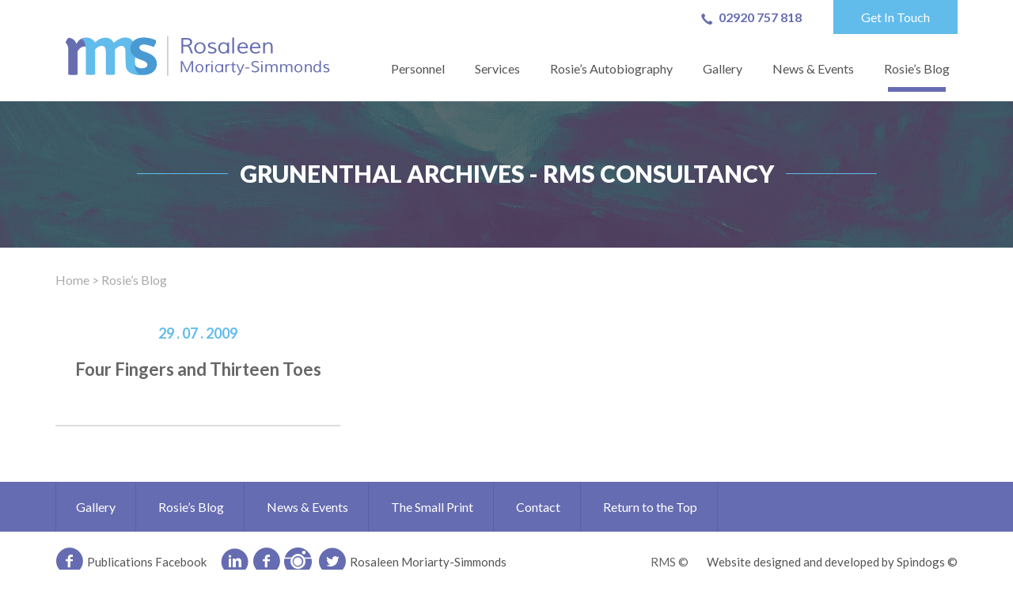

--- FILE ---
content_type: text/html; charset=UTF-8
request_url: https://www.rms-consultancy.co.uk/tag/grunenthal/
body_size: 2790
content:
<!doctype html>
<html lang="en">

<head>
<meta charset="utf-8">

<title>RMS ConsultancyGrunenthal Archives - RMS Consultancy</title>

<meta name="description" content="">
<meta name="keywords" content="">
<meta name="viewport" content="width=device-width, initial-scale=1">
<meta http-equiv="X-UA-Compatible" content="IE=edge">

<link rel="stylesheet" href="https://www.rms-consultancy.co.uk/wp-content/themes/v1/css/fonts/icomoon/icomoon.css?nocache=02042020" type="text/css">

<link rel="stylesheet" href="https://www.rms-consultancy.co.uk/wp-content/themes/v1/css/bootstrap.min.css" type="text/css" media="screen">
<link rel="stylesheet" href="https://www.rms-consultancy.co.uk/wp-content/themes/v1/css/style.css?nocache=1769247206" type="text/css" media="screen">
<link rel="stylesheet" href="https://www.rms-consultancy.co.uk/wp-content/themes/v1/css/magnific.css" type="text/css" media="screen">
<link rel="stylesheet" href="https://www.rms-consultancy.co.uk/wp-content/themes/v1/css/pickadate.css" type="text/css" media="screen">

<!--[if lt IE 9]>
<link rel="stylesheet" href="https://www.rms-consultancy.co.uk/wp-content/themes/v1/css/ie8.css" type="text/css" media="screen">
<script type="text/javascript" src="https://www.rms-consultancy.co.uk/wp-content/themes/v1/js/html5shiv.js"></script>
<script type="text/javascript" src="https://www.rms-consultancy.co.uk/wp-content/themes/v1/js/respond.min.js"></script>
<![endif]-->

<link rel="shortcut icon" href="https://www.rms-consultancy.co.uk/wp-content/themes/v1/favicon.ico">

<script type="text/javascript" src="https://www.rms-consultancy.co.uk/wp-content/themes/v1/js/jquery-1.10.2.min.js"></script>
<script type="text/javascript" src="https://www.rms-consultancy.co.uk/wp-content/themes/v1/js/bootstrap.min.js"></script>

<!--[if lt IE 10]>
<script type="text/javascript" src="https://www.rms-consultancy.co.uk/wp-content/themes/v1/js/placeholder.js"></script>
<![endif]-->

<!-- Google Tag Manager -->
<script>(function(w,d,s,l,i){w[l]=w[l]||[];w[l].push({'gtm.start':
new Date().getTime(),event:'gtm.js'});var f=d.getElementsByTagName(s)[0],
j=d.createElement(s),dl=l!='dataLayer'?'&l='+l:'';j.async=true;j.src=
'https://www.googletagmanager.com/gtm.js?id='+i+dl;f.parentNode.insertBefore(j,f);
})(window,document,'script','dataLayer','GTM-T8LQ5F3V');</script>
<!-- End Google Tag Manager -->

</head>

<body>
<!-- Google Tag Manager (noscript) -->
<noscript><iframe src="https://www.googletagmanager.com/ns.html?id=GTM-T8LQ5F3V"
height="0" width="0" style="display:none;visibility:hidden"></iframe></noscript>
<!-- End Google Tag Manager (noscript) -->

<!--~~TOPBAR~~-->
<div class="topbar">
<div class="container">

	<div class="topbar-controls">
		<div class="topbar-contact-number">02920 757 818</div
		><a href="/contact/" class="topbar-contact-button transbg">Get In Touch</a>
	</div><!--topbar-controls-->

</div><!--container-->
</div><!--topbar-->

<!--~~HEADER~~-->
<header class="header" id="top">
	<div class="container">

		<div class="row">
			<div class="col-md-4">
				<a href="/" class="header-logo"><img src="https://www.rms-consultancy.co.uk/wp-content/themes/v1/images/logo.png" alt="RMS - Rosaleen Moriaty-Simmonds"></a>
			</div><!-- col -->

			<div class="col-md-8">
				<nav class="mainmenu-wrap menu-respond">
					<a href="#" class="menu-toggle">Main menu</a>
					<ul id="menu-main-menu" class="mainmenu menu-collapse"><li id="menu-item-100" class="menu-item menu-item-type-post_type menu-item-object-page menu-item-has-children menu-item-100"><a href="https://www.rms-consultancy.co.uk/personnel/">Personnel</a>
<ul class="sub-menu">
	<li id="menu-item-994" class="menu-item menu-item-type-post_type menu-item-object-page menu-item-994"><a href="https://www.rms-consultancy.co.uk/personnel-high-sheriff-of-south-glamorgan-2022-23/">High Sheriff of South Glamorgan 2022-23</a></li>
</ul>
</li>
<li id="menu-item-101" class="menu-item menu-item-type-post_type menu-item-object-page menu-item-has-children menu-item-101"><a href="https://www.rms-consultancy.co.uk/services/">Services</a>
<ul class="sub-menu">
	<li id="menu-item-158" class="menu-item menu-item-type-post_type menu-item-object-page menu-item-158"><a href="https://www.rms-consultancy.co.uk/services/art/">Art</a></li>
	<li id="menu-item-178" class="menu-item menu-item-type-post_type menu-item-object-page menu-item-178"><a href="https://www.rms-consultancy.co.uk/services/inspirational-and-conference-speaking/">Inspirational and Conference Speaking</a></li>
	<li id="menu-item-181" class="menu-item menu-item-type-post_type menu-item-object-page menu-item-181"><a href="https://www.rms-consultancy.co.uk/services/media/">Media</a></li>
	<li id="menu-item-204" class="menu-item menu-item-type-post_type menu-item-object-page menu-item-204"><a href="https://www.rms-consultancy.co.uk/services/children-and-disability/">Children and Disability</a></li>
	<li id="menu-item-1007" class="menu-item menu-item-type-post_type menu-item-object-page menu-item-1007"><a href="https://www.rms-consultancy.co.uk/clients-and-endorsements/">Clients and Endorsements</a></li>
</ul>
</li>
<li id="menu-item-79" class="menu-item menu-item-type-post_type menu-item-object-publication menu-item-has-children menu-item-79"><a href="https://www.rms-consultancy.co.uk/publication/four-fingers-and-thirteen-toes/">Rosie’s Autobiography</a>
<ul class="sub-menu">
	<li id="menu-item-187" class="menu-item menu-item-type-post_type menu-item-object-page menu-item-187"><a href="https://www.rms-consultancy.co.uk/endorsements/">Endorsements</a></li>
	<li id="menu-item-193" class="menu-item menu-item-type-post_type menu-item-object-page menu-item-193"><a href="https://www.rms-consultancy.co.uk/free-preview/" title="Free Preview of Four Fingers and Thirteen Toes">Free Preview</a></li>
	<li id="menu-item-196" class="menu-item menu-item-type-post_type menu-item-object-page menu-item-196"><a href="https://www.rms-consultancy.co.uk/reviews/">Reviews</a></li>
	<li id="menu-item-220" class="menu-item menu-item-type-post_type menu-item-object-page menu-item-220"><a href="https://www.rms-consultancy.co.uk/personnel/thalidomide-the-facts/" title="Thalidomide &#8211; The Facts">Thalidomide – The Facts</a></li>
	<li id="menu-item-748" class="menu-item menu-item-type-post_type menu-item-object-page menu-item-748"><a href="https://www.rms-consultancy.co.uk/personnel/thalidomide-detailed-history-and-timeline/">Thalidomide – Detailed History and Timeline</a></li>
	<li id="menu-item-316" class="menu-item menu-item-type-post_type menu-item-object-page menu-item-316"><a href="https://www.rms-consultancy.co.uk/personnel/the-thalidomide-memorial/">The Thalidomide Memorial</a></li>
</ul>
</li>
<li id="menu-item-50" class="menu-item menu-item-type-post_type menu-item-object-page menu-item-has-children menu-item-50"><a href="https://www.rms-consultancy.co.uk/gallery/">Gallery</a>
<ul class="sub-menu">
	<li id="menu-item-633" class="menu-item menu-item-type-custom menu-item-object-custom menu-item-633"><a href="https://www.rms-consultancy.co.uk/rosie-at-work/">Rosie at Work</a></li>
</ul>
</li>
<li id="menu-item-94" class="menu-item menu-item-type-custom menu-item-object-custom menu-item-94"><a href="/news/">News &#038; Events</a></li>
<li id="menu-item-39" class="menu-item menu-item-type-post_type menu-item-object-page current_page_parent menu-item-39"><a href="https://www.rms-consultancy.co.uk/blog/" title="Rosie&#8217;s Blog">Rosie’s Blog</a></li>
</ul>				</nav>
			</div><!-- col -->
		</div><!-- row -->

	</div><!--container-->
</header>
<div class="page-banner">
	<div class="container">
		<div class="h1 page-banner-title">Grunenthal Archives - RMS Consultancy </div>
	</div><!-- container -->

	<div class="page-banner-overlay"></div>
</div><!-- page-header -->
<div class="container">
	<div class="page-wrap">

		
<p class="breadcrumb"><a href="/">Home</a> > Rosie&#8217;s Blog</p>
		

		
			<div class="row">
			<div class="col-sm-4"> 
				<a href="https://www.rms-consultancy.co.uk/2009/07/four-fingers-and-thirteen-toes/" class="blog-item">
										<div class="blog-item-body">
						<div class="blog-item-date">29 . 07 . 2009</div>
						<h2 class="blog-item-title">Four Fingers and Thirteen Toes</h2>
						<div class="button button-more">Read more</div>
					</div><!-- blog-item-body -->
				</a><!-- blog-item -->
			</div><!-- col -->

						</div>
			
	</div><!-- page-wrap -->
</div><!-- container -->

<div class="pagination-wrap">
	<div class="container">
			</div><!-- container -->
</div><!-- pagination-wrao -->

<footer>
	<div class="footer-upper">
		<div class="container">
			<nav class="underlinks">

				<ul id="menu-footer-menu" class=""><li id="menu-item-85" class="menu-item menu-item-type-post_type menu-item-object-page menu-item-85"><a href="https://www.rms-consultancy.co.uk/gallery/">Gallery</a></li>
<li id="menu-item-86" class="menu-item menu-item-type-post_type menu-item-object-page current_page_parent menu-item-86"><a href="https://www.rms-consultancy.co.uk/blog/">Rosie&#8217;s Blog</a></li>
<li id="menu-item-93" class="menu-item menu-item-type-custom menu-item-object-custom menu-item-93"><a href="/news/">News &#038; Events</a></li>
<li id="menu-item-483" class="menu-item menu-item-type-post_type menu-item-object-page menu-item-483"><a href="https://www.rms-consultancy.co.uk/the-small-print/">The Small Print</a></li>
<li id="menu-item-484" class="menu-item menu-item-type-post_type menu-item-object-page menu-item-484"><a href="https://www.rms-consultancy.co.uk/contact/">Contact</a></li>
<li id="menu-item-678" class="menu-item menu-item-type-custom menu-item-object-custom menu-item-678"><a href="#top">Return to the Top</a></li>
</ul>
			</nav>
		</div><!-- container -->
	</div><!-- footer-upper -->

	<div class="footer-lower">
		<div class="container">
			<div class="row row-horizontal-desktop">
				<div class="col-md-7">
					<div class="footer-socialmedia">

						<div class="footer-socialmedia-links">
							<a href="https://www.facebook.com/pages/Four-Fingers-and-Thirteen-Toes/110433719854" class="footer-socialmedia-link transcolor"><i class="icon-facebook-alt"></i></a>
						</div
						><span class="footer-socialmedia-label first">Publications Facebook</span>

						<div class="footer-socialmedia-links">
							<a href="http://uk.linkedin.com/in/rosaleenmoriartysimmonds" class="footer-socialmedia-link transcolor"><i class="icon-linkedin-alt"></i></a
							><a href="http://en-gb.facebook.com/profile.php?id=738696024" class="footer-socialmedia-link transcolor"><i class="icon-facebook-alt"></i></a
							><a href="https://www.instagram.com/artbyrms/" class="footer-socialmedia-link transcolor"><i class="icon-instagram-alt"></i></a> 
							<a href="https://twitter.com/RosieMS" class="footer-socialmedia-link transcolor"><i class="icon-twitter-alt"></i></a>
						</div
						><span class="footer-socialmedia-label">Rosaleen Moriarty-Simmonds</span>

					</div><!-- footer-socialmedia -->
				</div><!-- col -->

				<div class="col-md-5">
					<div class="footer-copyright">
						RMS &copy;
						<a href="http://spindogs.co.uk" target="_blank" class="footer-builtby">Website designed and developed by Spindogs &copy;</a>
					</div><!-- footer-copyright -->
				</div><!-- col -->
			</div><!-- row -->

		</div><!-- container -->
	</div><!-- footer-lower -->
</footer>

<script type="text/javascript" src="https://www.rms-consultancy.co.uk/wp-content/themes/v1/js/jquery.magnific.min.js"></script>
<script type="text/javascript" src="https://www.rms-consultancy.co.uk/wp-content/themes/v1/js/global.js"></script>

<script>
	WebFontConfig = {
		google: {
			families: ['Lato:400,700,900']
		}
	};

   (function(d) {
      var wf = d.createElement('script'), s = d.scripts[0];
      wf.src = 'https://ajax.googleapis.com/ajax/libs/webfont/1.5.18/webfont.js';
      s.parentNode.insertBefore(wf, s);
   })(document);
</script>
</body>
</html>

--- FILE ---
content_type: text/javascript
request_url: https://www.rms-consultancy.co.uk/wp-content/themes/v1/js/global.js
body_size: 1458
content:
/*
visible
*/
jQuery(function(){
	jQuery(document).on('change', 'input[data-visible]', function(){
		var input = jQuery(this);
		var selector = input.data('visible');
		var target = jQuery(selector);
		if (input.is(':checked')) {
			target.show();
		} else {
			target.hide();
		}
	});
	jQuery('input[data-visible]').trigger('change');
});

/*
button
*/
jQuery(function(){
	jQuery('span.button').each(function(){
		var background_color = jQuery(this).css('background-color');
		var color = jQuery(this).css('color');
		jQuery(this).css({'background-color':background_color, 'color':color});
	});
});

/*
tab
*/
(function(){
	jQuery('a[data-toggle="tab"]').on('show.bs.tab', function(e){
		jQuery(e.target).parent('li').addClass('selected');
		jQuery(e.relatedTarget).parent('li').removeClass('selected');
	});
})();

/*
tooltip
*/
jQuery(function(){
	if (jQuery().tooltip) {
		jQuery('[data-hover="tooltip"]').tooltip().not('a').css('cursor', 'help');
	}
});

/*
magnific popup
*/
(function(){
	if (jQuery().magnificPopup) {

		var galleries = [];
		jQuery('[data-gallery]').each(function(){
			var i = galleries.length;
			var gallery = jQuery(this).data('gallery');
			if (jQuery.inArray(gallery, galleries) > -1) return;
			galleries[i] = gallery;
			jQuery('[data-gallery="'+gallery+'"]').magnificPopup({type:'image', gallery:{enabled:true}, image:{titleSrc:'data-title'} });
		});

		jQuery('[data-magnific="iframe"]').each(function(){
			jQuery(this).magnificPopup({type:'iframe'});
		});

	}
})();

/*
toggle block
*/
(function(){
	jQuery(document).on('click', 'a[data-toggle="block"]', function(){
		var selector = jQuery(this).attr('href');
		var target = jQuery(selector);
		var toggle = jQuery(this).find('i');
		if (target.is(':visible')) {
			target.hide();
			toggle.html('v');
		} else {
			target.removeClass('hide'); //compensate for bootstrap display:none !important
			target.show();
			toggle.html('^');
		}
		return false;
	});
})();

/*
loading
*/
(function(){
	var url = document.URL;
	var domain = document.domain;
	var phpself = url.replace(domain, '').replace('http://', '').replace('https://', '');
	var target = jQuery('a[data-loading="1"]').filter('a[href="' + phpself + '"]');

	if (target.length) {
		var scroll_top = target.first().offset().top - 200;
		if (scroll_top < 0) {
			scroll_top = 0;
		}
		jQuery('html, body').animate({ scrollTop:scroll_top }, 0);
	}

	jQuery(document).on('click', 'a[data-loading="1"]', function(){
		var scroll_top = jQuery(this).offset().top - 200;
		jQuery('html, body').animate({ scrollTop:scroll_top }, 500);
		jQuery('body').append('<div class="modal" style="display:block"><div class="modal-dialog"><div class="modal-content"><div class="loader"></div></div></div></div>');
		jQuery('body').append('<div class="modal-backdrop in"></div>');
	});
})();

/*
prompt confirm
*/
jQuery(function(){
	var button = jQuery('a[data-confirm]');
	button.click(function(){
		var msg = jQuery(this).data('confirm')
		if (msg == 1) {
			msg = 'Are you sure?';
		}
		return confirm(msg);
	});
});

/*
responsive menu
*/
(function(){
	function updateHeader(menu){
		var header = menu.find('.menu-toggle');
		var title = menu.find('.menu-collapse li.selected > a').data('title');
		if (!title) title = menu.find('.menu-collapse li.selected > a').text();
		if (title) header.text(title);
	}
	var menus = jQuery('.menu-respond');
	var buttons = jQuery('.menu-toggle');
	buttons.click(function(){
		var menu = jQuery(this).next('.menu-collapse');
		menu.slideToggle();
		return false;
	});
	menus.each(function(){
		var menu = jQuery(this);
		var menu_links = menu.find('.menu-collapse a');
		updateHeader(menu);
		menu_links.click(function(){
			if (jQuery(this).attr('href').substr(0,1) != '#') return;
			var header = menu.find('.menu-toggle');
			var collapse = menu.find('.menu-collapse');
			var title = jQuery(this).data('title');
			if (!title) title = jQuery(this).text();
			if (title) header.text(title);
			collapse.hide();
		});
	});
})();


/* Usercontent Wraps */
jQuery('.usercontent iframe').wrap('<div class="iframe-wrap"></div>');
jQuery('.usercontent table').wrap('<div class="table-wrap"></div>');


/*
Smooth scrolling on anchors
*/
jQuery(document).ready(function(){
	jQuery('.anchor').on('click',function (e) {
	    e.preventDefault();

	    var target = this.hash;
	    var jQuerytarget = jQuery(target);

	    jQuery('html, body').animate({
	        scrollTop: jQuerytarget.offset().top
	    }, 1000, 'swing', function () {
	        window.location.hash = target;
	    });
	});
});


/*
homepage publications image sizing
*/
jQuery(window).load(function () {
	var homepagePublicationsHeight = jQuery('.homepage-publications-body').outerHeight();
	jQuery('.homepage-publications-image').css({height:homepagePublicationsHeight+'px'})
});

jQuery(window).resize(function () {
	var homepagePublicationsHeight = jQuery('.homepage-publications-body').outerHeight();
	jQuery('.homepage-publications-image').css({height:homepagePublicationsHeight+'px'})
});


// checkboxes
/* checkbox */
$(document).on('change', '.checkboxes input', function() {
    if ($(this).is(':checked')) {
        $(this)
            .parent()
            .addClass('__checked');
    } else {
        $(this)
            .parent()
            .removeClass('__checked');
    }
});
$('.__checkbox input:checked')
    .parent()
    .addClass('__checked');
